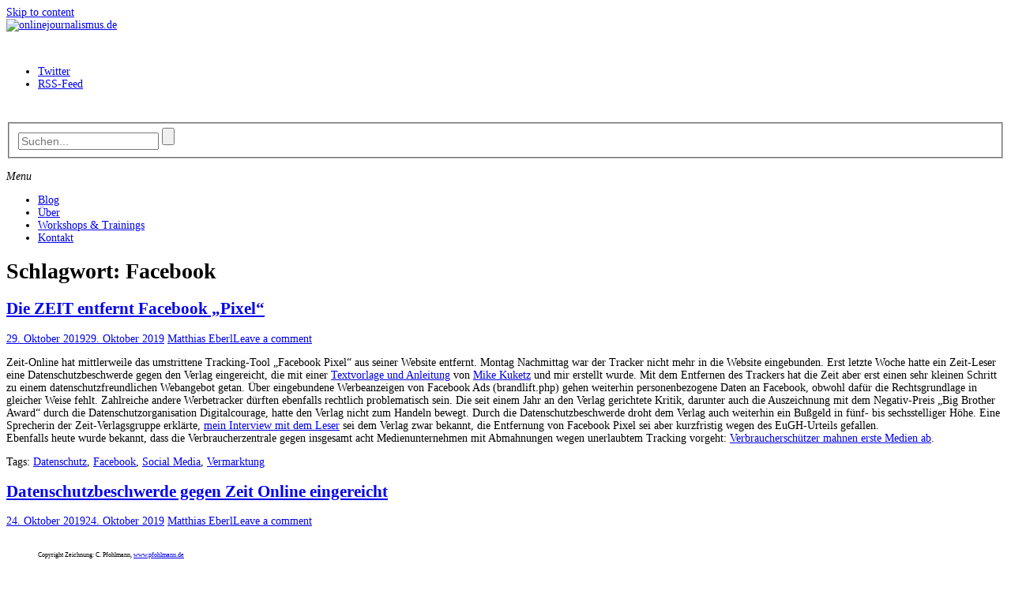

--- FILE ---
content_type: text/html; charset=UTF-8
request_url: https://onlinejournalismus.de/tag/facebook/
body_size: 23757
content:
<!DOCTYPE html>
<html lang="de">
<head>
<meta charset="UTF-8">
<meta name="viewport" content="width=device-width, initial-scale=1">
<link rel="profile" href="http://gmpg.org/xfn/11">
<link rel="pingback" href="https://onlinejournalismus.de/xmlrpc.php">

<title>Facebook &#8211; onlinejournalismus.de</title>
<meta name='robots' content='max-image-preview:large' />
	<style>img:is([sizes="auto" i], [sizes^="auto," i]) { contain-intrinsic-size: 3000px 1500px }</style>
	
		<!-- Meta Tag Manager -->
		<meta name="robots" content="index, noarchive" />
		<!-- / Meta Tag Manager -->
<link rel="alternate" type="application/rss+xml" title="onlinejournalismus.de &raquo; Feed" href="https://onlinejournalismus.de/feed/" />
<link rel="alternate" type="application/rss+xml" title="onlinejournalismus.de &raquo; Kommentar-Feed" href="https://onlinejournalismus.de/comments/feed/" />
<link rel="alternate" type="application/rss+xml" title="onlinejournalismus.de &raquo; Schlagwort-Feed zu Facebook" href="https://onlinejournalismus.de/tag/facebook/feed/" />
<link rel='stylesheet' id='wp-block-library-css' href='https://onlinejournalismus.de/wp-includes/css/dist/block-library/style.min.css' type='text/css' media='all' />
<style id='classic-theme-styles-inline-css' type='text/css'>
/*! This file is auto-generated */
.wp-block-button__link{color:#fff;background-color:#32373c;border-radius:9999px;box-shadow:none;text-decoration:none;padding:calc(.667em + 2px) calc(1.333em + 2px);font-size:1.125em}.wp-block-file__button{background:#32373c;color:#fff;text-decoration:none}
</style>
<style id='global-styles-inline-css' type='text/css'>
:root{--wp--preset--aspect-ratio--square: 1;--wp--preset--aspect-ratio--4-3: 4/3;--wp--preset--aspect-ratio--3-4: 3/4;--wp--preset--aspect-ratio--3-2: 3/2;--wp--preset--aspect-ratio--2-3: 2/3;--wp--preset--aspect-ratio--16-9: 16/9;--wp--preset--aspect-ratio--9-16: 9/16;--wp--preset--color--black: #000000;--wp--preset--color--cyan-bluish-gray: #abb8c3;--wp--preset--color--white: #ffffff;--wp--preset--color--pale-pink: #f78da7;--wp--preset--color--vivid-red: #cf2e2e;--wp--preset--color--luminous-vivid-orange: #ff6900;--wp--preset--color--luminous-vivid-amber: #fcb900;--wp--preset--color--light-green-cyan: #7bdcb5;--wp--preset--color--vivid-green-cyan: #00d084;--wp--preset--color--pale-cyan-blue: #8ed1fc;--wp--preset--color--vivid-cyan-blue: #0693e3;--wp--preset--color--vivid-purple: #9b51e0;--wp--preset--gradient--vivid-cyan-blue-to-vivid-purple: linear-gradient(135deg,rgba(6,147,227,1) 0%,rgb(155,81,224) 100%);--wp--preset--gradient--light-green-cyan-to-vivid-green-cyan: linear-gradient(135deg,rgb(122,220,180) 0%,rgb(0,208,130) 100%);--wp--preset--gradient--luminous-vivid-amber-to-luminous-vivid-orange: linear-gradient(135deg,rgba(252,185,0,1) 0%,rgba(255,105,0,1) 100%);--wp--preset--gradient--luminous-vivid-orange-to-vivid-red: linear-gradient(135deg,rgba(255,105,0,1) 0%,rgb(207,46,46) 100%);--wp--preset--gradient--very-light-gray-to-cyan-bluish-gray: linear-gradient(135deg,rgb(238,238,238) 0%,rgb(169,184,195) 100%);--wp--preset--gradient--cool-to-warm-spectrum: linear-gradient(135deg,rgb(74,234,220) 0%,rgb(151,120,209) 20%,rgb(207,42,186) 40%,rgb(238,44,130) 60%,rgb(251,105,98) 80%,rgb(254,248,76) 100%);--wp--preset--gradient--blush-light-purple: linear-gradient(135deg,rgb(255,206,236) 0%,rgb(152,150,240) 100%);--wp--preset--gradient--blush-bordeaux: linear-gradient(135deg,rgb(254,205,165) 0%,rgb(254,45,45) 50%,rgb(107,0,62) 100%);--wp--preset--gradient--luminous-dusk: linear-gradient(135deg,rgb(255,203,112) 0%,rgb(199,81,192) 50%,rgb(65,88,208) 100%);--wp--preset--gradient--pale-ocean: linear-gradient(135deg,rgb(255,245,203) 0%,rgb(182,227,212) 50%,rgb(51,167,181) 100%);--wp--preset--gradient--electric-grass: linear-gradient(135deg,rgb(202,248,128) 0%,rgb(113,206,126) 100%);--wp--preset--gradient--midnight: linear-gradient(135deg,rgb(2,3,129) 0%,rgb(40,116,252) 100%);--wp--preset--font-size--small: 13px;--wp--preset--font-size--medium: 20px;--wp--preset--font-size--large: 36px;--wp--preset--font-size--x-large: 42px;--wp--preset--spacing--20: 0.44rem;--wp--preset--spacing--30: 0.67rem;--wp--preset--spacing--40: 1rem;--wp--preset--spacing--50: 1.5rem;--wp--preset--spacing--60: 2.25rem;--wp--preset--spacing--70: 3.38rem;--wp--preset--spacing--80: 5.06rem;--wp--preset--shadow--natural: 6px 6px 9px rgba(0, 0, 0, 0.2);--wp--preset--shadow--deep: 12px 12px 50px rgba(0, 0, 0, 0.4);--wp--preset--shadow--sharp: 6px 6px 0px rgba(0, 0, 0, 0.2);--wp--preset--shadow--outlined: 6px 6px 0px -3px rgba(255, 255, 255, 1), 6px 6px rgba(0, 0, 0, 1);--wp--preset--shadow--crisp: 6px 6px 0px rgba(0, 0, 0, 1);}:where(.is-layout-flex){gap: 0.5em;}:where(.is-layout-grid){gap: 0.5em;}body .is-layout-flex{display: flex;}.is-layout-flex{flex-wrap: wrap;align-items: center;}.is-layout-flex > :is(*, div){margin: 0;}body .is-layout-grid{display: grid;}.is-layout-grid > :is(*, div){margin: 0;}:where(.wp-block-columns.is-layout-flex){gap: 2em;}:where(.wp-block-columns.is-layout-grid){gap: 2em;}:where(.wp-block-post-template.is-layout-flex){gap: 1.25em;}:where(.wp-block-post-template.is-layout-grid){gap: 1.25em;}.has-black-color{color: var(--wp--preset--color--black) !important;}.has-cyan-bluish-gray-color{color: var(--wp--preset--color--cyan-bluish-gray) !important;}.has-white-color{color: var(--wp--preset--color--white) !important;}.has-pale-pink-color{color: var(--wp--preset--color--pale-pink) !important;}.has-vivid-red-color{color: var(--wp--preset--color--vivid-red) !important;}.has-luminous-vivid-orange-color{color: var(--wp--preset--color--luminous-vivid-orange) !important;}.has-luminous-vivid-amber-color{color: var(--wp--preset--color--luminous-vivid-amber) !important;}.has-light-green-cyan-color{color: var(--wp--preset--color--light-green-cyan) !important;}.has-vivid-green-cyan-color{color: var(--wp--preset--color--vivid-green-cyan) !important;}.has-pale-cyan-blue-color{color: var(--wp--preset--color--pale-cyan-blue) !important;}.has-vivid-cyan-blue-color{color: var(--wp--preset--color--vivid-cyan-blue) !important;}.has-vivid-purple-color{color: var(--wp--preset--color--vivid-purple) !important;}.has-black-background-color{background-color: var(--wp--preset--color--black) !important;}.has-cyan-bluish-gray-background-color{background-color: var(--wp--preset--color--cyan-bluish-gray) !important;}.has-white-background-color{background-color: var(--wp--preset--color--white) !important;}.has-pale-pink-background-color{background-color: var(--wp--preset--color--pale-pink) !important;}.has-vivid-red-background-color{background-color: var(--wp--preset--color--vivid-red) !important;}.has-luminous-vivid-orange-background-color{background-color: var(--wp--preset--color--luminous-vivid-orange) !important;}.has-luminous-vivid-amber-background-color{background-color: var(--wp--preset--color--luminous-vivid-amber) !important;}.has-light-green-cyan-background-color{background-color: var(--wp--preset--color--light-green-cyan) !important;}.has-vivid-green-cyan-background-color{background-color: var(--wp--preset--color--vivid-green-cyan) !important;}.has-pale-cyan-blue-background-color{background-color: var(--wp--preset--color--pale-cyan-blue) !important;}.has-vivid-cyan-blue-background-color{background-color: var(--wp--preset--color--vivid-cyan-blue) !important;}.has-vivid-purple-background-color{background-color: var(--wp--preset--color--vivid-purple) !important;}.has-black-border-color{border-color: var(--wp--preset--color--black) !important;}.has-cyan-bluish-gray-border-color{border-color: var(--wp--preset--color--cyan-bluish-gray) !important;}.has-white-border-color{border-color: var(--wp--preset--color--white) !important;}.has-pale-pink-border-color{border-color: var(--wp--preset--color--pale-pink) !important;}.has-vivid-red-border-color{border-color: var(--wp--preset--color--vivid-red) !important;}.has-luminous-vivid-orange-border-color{border-color: var(--wp--preset--color--luminous-vivid-orange) !important;}.has-luminous-vivid-amber-border-color{border-color: var(--wp--preset--color--luminous-vivid-amber) !important;}.has-light-green-cyan-border-color{border-color: var(--wp--preset--color--light-green-cyan) !important;}.has-vivid-green-cyan-border-color{border-color: var(--wp--preset--color--vivid-green-cyan) !important;}.has-pale-cyan-blue-border-color{border-color: var(--wp--preset--color--pale-cyan-blue) !important;}.has-vivid-cyan-blue-border-color{border-color: var(--wp--preset--color--vivid-cyan-blue) !important;}.has-vivid-purple-border-color{border-color: var(--wp--preset--color--vivid-purple) !important;}.has-vivid-cyan-blue-to-vivid-purple-gradient-background{background: var(--wp--preset--gradient--vivid-cyan-blue-to-vivid-purple) !important;}.has-light-green-cyan-to-vivid-green-cyan-gradient-background{background: var(--wp--preset--gradient--light-green-cyan-to-vivid-green-cyan) !important;}.has-luminous-vivid-amber-to-luminous-vivid-orange-gradient-background{background: var(--wp--preset--gradient--luminous-vivid-amber-to-luminous-vivid-orange) !important;}.has-luminous-vivid-orange-to-vivid-red-gradient-background{background: var(--wp--preset--gradient--luminous-vivid-orange-to-vivid-red) !important;}.has-very-light-gray-to-cyan-bluish-gray-gradient-background{background: var(--wp--preset--gradient--very-light-gray-to-cyan-bluish-gray) !important;}.has-cool-to-warm-spectrum-gradient-background{background: var(--wp--preset--gradient--cool-to-warm-spectrum) !important;}.has-blush-light-purple-gradient-background{background: var(--wp--preset--gradient--blush-light-purple) !important;}.has-blush-bordeaux-gradient-background{background: var(--wp--preset--gradient--blush-bordeaux) !important;}.has-luminous-dusk-gradient-background{background: var(--wp--preset--gradient--luminous-dusk) !important;}.has-pale-ocean-gradient-background{background: var(--wp--preset--gradient--pale-ocean) !important;}.has-electric-grass-gradient-background{background: var(--wp--preset--gradient--electric-grass) !important;}.has-midnight-gradient-background{background: var(--wp--preset--gradient--midnight) !important;}.has-small-font-size{font-size: var(--wp--preset--font-size--small) !important;}.has-medium-font-size{font-size: var(--wp--preset--font-size--medium) !important;}.has-large-font-size{font-size: var(--wp--preset--font-size--large) !important;}.has-x-large-font-size{font-size: var(--wp--preset--font-size--x-large) !important;}
:where(.wp-block-post-template.is-layout-flex){gap: 1.25em;}:where(.wp-block-post-template.is-layout-grid){gap: 1.25em;}
:where(.wp-block-columns.is-layout-flex){gap: 2em;}:where(.wp-block-columns.is-layout-grid){gap: 2em;}
:root :where(.wp-block-pullquote){font-size: 1.5em;line-height: 1.6;}
</style>
<link rel='stylesheet' id='video-embed-privacy-css' href='https://onlinejournalismus.de/wp-content/plugins/video-embed-privacy/video-embed-privacy.css' type='text/css' media='all' />
<link rel='stylesheet' id='corallightpro-style-css' href='https://onlinejournalismus.de/wp-content/themes/coral-light-pro/style.css' type='text/css' media='all' />
<style id='corallightpro-style-inline-css' type='text/css'>
.topbutton {background-image: url(https://onlinejournalismus.de/wp-content/themes/coral-light-pro/images/topbutton.png);}
	
		body, button, input, select, textarea {	font-size: 14px;}
		h1.site-title, h3.site-title {
			margin-top: 25px; 
			font-size: 38px; 
		}
		h1.site-title a,
		h1.site-title a:visited,
		h1.site-title a:hover,
		h1.site-title a:active,
		h1.site-title a:focus,
		h3.site-title a,
		h3.site-title a:visited,
		h3.site-title a:hover,
		h3.site-title a:active,
		h3.site-title a:focus {
			color: #000000 !important;
		}
		
		h2.site-description, h4.site-description {
			margin-top: -4px;
			font-size: 15px;
			color: #000000 !important;
		}
		
		@media screen and (min-width: 768px) {
			.main-navigation {margin-top: 15px;}
			#search1 {margin-top: 40px;}
			#social1 {margin-top: 43px;}
		}
		.social-navigation .fa {color: #222222;}
		.custom-logo {max-height: 40px;}
	
</style>
<link rel='stylesheet' id='child-style-css' href='https://onlinejournalismus.de/wp-content/themes/coral-light-pro-child/style.css' type='text/css' media='all' />
<link rel='stylesheet' id='taxopress-frontend-css-css' href='https://onlinejournalismus.de/wp-content/plugins/simple-tags/assets/frontend/css/frontend.css' type='text/css' media='all' />
<script type="text/javascript" src="https://onlinejournalismus.de/wp-includes/js/jquery/jquery.min.js" id="jquery-core-js"></script>
<script type="text/javascript" src="https://onlinejournalismus.de/wp-includes/js/jquery/jquery-migrate.min.js" id="jquery-migrate-js"></script>
<script type="text/javascript" src="https://onlinejournalismus.de/wp-content/themes/coral-light-pro/js/jquery.nivo.slider.pack.js" id="corallightpro-slider3-js"></script>
<script type="text/javascript" src="https://onlinejournalismus.de/wp-content/plugins/simple-tags/assets/frontend/js/frontend.js" id="taxopress-frontend-js-js"></script>
<link rel="https://api.w.org/" href="https://onlinejournalismus.de/wp-json/" /><link rel="alternate" title="JSON" type="application/json" href="https://onlinejournalismus.de/wp-json/wp/v2/tags/84" /><style type="text/css">
.sfs-subscriber-count, .sfs-count, .sfs-count span, .sfs-stats { -webkit-box-sizing: initial; -moz-box-sizing: initial; box-sizing: initial; }
.sfs-subscriber-count { width: 88px; overflow: hidden; height: 26px; color: #424242; font: 9px Verdana, Geneva, sans-serif; letter-spacing: 1px; }
.sfs-count { width: 86px; height: 17px; line-height: 17px; margin: 0 auto; background: #ccc; border: 1px solid #909090; border-top-color: #fff; border-left-color: #fff; }
.sfs-count span { display: inline-block; height: 11px; line-height: 12px; margin: 2px 1px 2px 2px; padding: 0 2px 0 3px; background: #e4e4e4; border: 1px solid #a2a2a2; border-bottom-color: #fff; border-right-color: #fff; }
.sfs-stats { font-size: 6px; line-height: 6px; margin: 1px 0 0 1px; word-spacing: 2px; text-align: center; text-transform: uppercase; }
</style>
<style type="text/css">.recentcomments a{display:inline !important;padding:0 !important;margin:0 !important;}</style></head>

<body class="archive tag tag-facebook tag-84 wp-custom-logo wp-embed-responsive wp-theme-coral-light-pro wp-child-theme-coral-light-pro-child group-blog">
<div id="page" class="hfeed site">
	<a class="skip-link screen-reader-text" href="#content">Skip to content</a>

	<header id="masthead" class="site-header grid-container" role="banner">
		<div class="site-branding egrid  grid-40 tablet-grid-40 mobile-grid-100">
							<a href="https://onlinejournalismus.de/" class="custom-logo-link" rel="home"><img width="366" height="40" src="https://onlinejournalismus.de/wp-content/uploads/2018/01/onlinejournalismus_de.gif" class="custom-logo" alt="onlinejournalismus.de" decoding="async" /></a>					</div><!-- .site-branding -->
		<div id="headerright" class="grid-parent egrid  grid-60 tablet-grid-60 mobile-grid-100">
		
									
			<div id="social1" class="egrid  grid-60 tablet-grid-60 mobile-grid-100">
									<nav class="social-navigation" role="navigation" aria-label="Footer Social Links Menu">
						<div class="menu-social-media-links-container"><ul id="menu-social-media-links" class="social-links-menu"><li id="menu-item-12" class="menu-item menu-item-type-custom menu-item-object-custom menu-item-12"><a href="https://twitter.com/ojour_de"><span class="screen-reader-text">Twitter</span><i class="fa fa-twitter"></i></a></li>
<li id="menu-item-14" class="menu-item menu-item-type-custom menu-item-object-custom menu-item-14"><a href="https://www.onlinejournalismus.de/feed/"><span class="screen-reader-text">RSS-Feed</span><i class="fa fa-rss"></i></a></li>
</ul></div>					</nav><!-- .social-navigation -->
							</div>
			
			<div id="search1" class="search  grid-40 tablet-grid-40 mobile-grid-100">
				<div class="search-container">
<form role="search" method="get" class="search-form" action="https://onlinejournalismus.de/">
	<fieldset>
		<input type="search" class="search-field" placeholder="Suchen..." value="" name="s" title="Suchen nach:" />
		<input type="submit" class="search-submit" value="" />
	</fieldset>
</form>
</div>
			</div>
		</div>

		<nav id="site-navigation" class="main-navigation egrid grid-100 tablet-grid-100 mobile-grid-100" role="navigation">
			<i id="menu-button" class="fa fa-bars collapsed"><span>  Menu</span></i>
			<div class="menu-hauptnavigation-container"><ul id="main-menu" class="sm sm-clean collapsed"><li id="menu-item-10" class="menu-item menu-item-type-custom menu-item-object-custom menu-item-10"><a href="https://www.onlinejournalismus.de/">Blog</a></li>
<li id="menu-item-11" class="menu-item menu-item-type-post_type menu-item-object-page menu-item-11"><a href="https://onlinejournalismus.de/ueber/">Über</a></li>
<li id="menu-item-28" class="menu-item menu-item-type-post_type menu-item-object-page menu-item-28"><a href="https://onlinejournalismus.de/workshops-trainings/">Workshops &#038; Trainings</a></li>
<li id="menu-item-50" class="menu-item menu-item-type-post_type menu-item-object-page menu-item-50"><a href="https://onlinejournalismus.de/kontakt/">Kontakt</a></li>
</ul></div>		</nav><!-- #site-navigation -->
	</header><!-- #masthead -->

		
<!-- breadcrumbs from Yoast or NavXT plugins -->
		
	<div id="content" class="site-content grid-container">

	<div id="primary" class="content-area egrid  grid-70 tablet-grid-70 mobile-grid-100">
		<main id="main" class="site-main" role="main">

		
			<header class="page-header">
				<h1 class="page-title">Schlagwort: <span>Facebook</span></h1>			</header><!-- .page-header -->

						
				
<article id="post-839" class="post-839 post type-post status-publish format-standard has-post-thumbnail hentry category-allgemein tag-datenschutz tag-facebook tag-social-media tag-vermarktung">
	<header class="entry-header">
		<h1 class="entry-title"><a href="https://onlinejournalismus.de/2019/10/29/die-zeit-entfernt-facebook-pixel/" rel="bookmark">Die ZEIT entfernt Facebook &#8222;Pixel&#8220;</a></h1>
				<div class="entry-meta">
			<span class="posted-on"><a href="https://onlinejournalismus.de/2019/10/29/die-zeit-entfernt-facebook-pixel/" rel="bookmark"><time class="entry-date published" datetime="2019-10-29T17:14:45+01:00">29. Oktober 2019</time><time class="updated" datetime="2019-10-29T19:57:35+01:00">29. Oktober 2019</time></a></span><span class="byline"> <span class="author vcard"><a class="url fn n" href="http://www.rufposten.de/">Matthias Eberl</a></span></span><span class="comments-link"><a href="https://onlinejournalismus.de/2019/10/29/die-zeit-entfernt-facebook-pixel/#respond">Leave a comment</a></span>		</div><!-- .entry-meta -->
			</header><!-- .entry-header -->

	<div class="entry-content">
		
<p>Zeit-Online hat mittlerweile das umstrittene Tracking-Tool &#8222;Facebook Pixel&#8220;  aus seiner Website entfernt. Montag Nachmittag war der Tracker nicht  mehr in die Website eingebunden. Erst letzte Woche hatte ein Zeit-Leser  eine Datenschutzbeschwerde gegen den Verlag eingereicht, die mit einer <a href="https://rufposten.de/blog/2019/10/24/wir-veroeffentlichen-eine-musterbeschwerde-gegen-facebook-tracker-und-ein-leser-reicht-datenschutzbeschwerde-gegen-zeit-online-ein/">Textvorlage und Anleitung</a> von <a href="https://www.kuketz-blog.de/datenschutz-ausuebung-des-beschwerderechts-gem-art-77-dsgvo-am-beispiel-zeit-online/">Mike Kuketz</a>  und mir erstellt wurde. Mit dem Entfernen des Trackers hat die Zeit  aber erst einen sehr kleinen Schritt zu einem datenschutzfreundlichen  Webangebot getan. Über eingebundene Werbeanzeigen von Facebook Ads  (brandlift.php) gehen weiterhin personenbezogene Daten an Facebook, obwohl dafür die Rechtsgrundlage in gleicher Weise fehlt. Zahlreiche  andere Werbetracker dürften ebenfalls rechtlich problematisch sein. Die  seit einem Jahr an den Verlag gerichtete Kritik, darunter auch die  Auszeichnung mit dem Negativ-Preis &#8222;Big Brother Award&#8220; durch die  Datenschutzorganisation Digitalcourage, hatte den Verlag nicht zum  Handeln bewegt. Durch die Datenschutzbeschwerde droht dem Verlag auch  weiterhin ein Bußgeld in fünf- bis sechsstelliger Höhe. Eine Sprecherin  der Zeit-Verlagsgruppe erklärte, <a href="https://rufposten.de/blog/2019/10/24/ich-finde-es-frech-dass-zeit-online-meine-daten-an-facebook-gibt-obwohl-ich-zahle/">mein Interview mit dem Leser</a> sei dem Verlag zwar bekannt, die Entfernung von Facebook Pixel sei aber kurzfristig wegen des EuGH-Urteils gefallen. <br>Ebenfalls  heute wurde bekannt, dass die Verbraucherzentrale gegen insgesamt acht  Medienunternehmen mit Abmahnungen wegen unerlaubtem Tracking vorgeht: <a href="https://www.golem.de/news/nutzertracking-verbraucherschuetzer-mahnen-erste-medien-ab-1910-144650.html">Verbraucherschützer mahnen erste Medien ab</a>.<br></p>

			</div><!-- .entry-content -->

	<footer class="entry-footer">
		<span class="tags-links">Tags: <a href="https://onlinejournalismus.de/tag/datenschutz/" rel="tag">Datenschutz</a>, <a href="https://onlinejournalismus.de/tag/facebook/" rel="tag">Facebook</a>, <a href="https://onlinejournalismus.de/tag/social-media/" rel="tag">Social Media</a>, <a href="https://onlinejournalismus.de/tag/vermarktung/" rel="tag">Vermarktung</a></span>	</footer><!-- .entry-footer -->
</article><!-- #post-## -->

			
				
<article id="post-826" class="post-826 post type-post status-publish format-standard has-post-thumbnail hentry category-allgemein tag-datenschutz tag-facebook tag-social-media tag-vermarktung">
	<header class="entry-header">
		<h1 class="entry-title"><a href="https://onlinejournalismus.de/2019/10/24/datenschutzbeschwerde-gegen-zeit-online-eingereicht/" rel="bookmark">Datenschutzbeschwerde gegen Zeit Online eingereicht</a></h1>
				<div class="entry-meta">
			<span class="posted-on"><a href="https://onlinejournalismus.de/2019/10/24/datenschutzbeschwerde-gegen-zeit-online-eingereicht/" rel="bookmark"><time class="entry-date published" datetime="2019-10-24T08:00:51+02:00">24. Oktober 2019</time><time class="updated" datetime="2019-10-24T09:20:57+02:00">24. Oktober 2019</time></a></span><span class="byline"> <span class="author vcard"><a class="url fn n" href="http://www.rufposten.de/">Matthias Eberl</a></span></span><span class="comments-link"><a href="https://onlinejournalismus.de/2019/10/24/datenschutzbeschwerde-gegen-zeit-online-eingereicht/#respond">Leave a comment</a></span>		</div><!-- .entry-meta -->
			</header><!-- .entry-header -->

	<div class="entry-content">
		
<figure class="wp-block-image"><img fetchpriority="high" decoding="async" width="1024" height="512" src="https://www.onlinejournalismus.de/wp-content/uploads/2019/10/FBTrackerZeitung_twitter-1024x512.jpeg" alt="" class="wp-image-828" srcset="https://onlinejournalismus.de/wp-content/uploads/2019/10/FBTrackerZeitung_twitter.jpeg 1024w, https://onlinejournalismus.de/wp-content/uploads/2019/10/FBTrackerZeitung_twitter-300x150.jpeg 300w, https://onlinejournalismus.de/wp-content/uploads/2019/10/FBTrackerZeitung_twitter-768x384.jpeg 768w, https://onlinejournalismus.de/wp-content/uploads/2019/10/FBTrackerZeitung_twitter-210x105.jpeg 210w" sizes="(max-width: 980px) 100vw, 980px" /><figcaption style="font-size:60%">Copyright Zeichnung: C. Pfohlmann,  <a href="http://www.pfohlmann.de">www.pfohlmann.de</a></figcaption></figure>



<p>Nachdem das Onlineangebot der <em>Zeit</em> im Juni bereits wegen dem Einsatz von Facebook-Trackern den <a href="https://bigbrotherawards.de/2019/verbraucherschutz-zeit-online">Negativpreis Big-Brother-Award erhalten hat,</a> wurde gestern von einem Leser und Abonnenten eine Datenschutzbeschwerde bei der zuständigen Behörde in Hamburg eingereicht. Die Beschwerde kritisiert ebenfalls das massenhafte Offenlegen von eigentlich anonymen Artikelzugriffen gegenüber Facebook. Wenn Nutzer sich bei Facebook nicht ausloggen, bevor sie Artikel bei <em>Zeit</em> <em>Online</em> lesen, können alle Artikelaufrufe von Facebook personenbezogen ausgewertet und für personalisierte Werbung verwendet werden. Nach Angabe des Lesers geschehe dies auch bei zahlenden Abonnenten. Die Behörden hatten in einer <a href="https://www.datenschutzkonferenz-online.de/media/oh/20190405_oh_tmg.pdf">Orientierungshilfe</a> bereits im März darauf hingewiesen, dass eine solche Datenweitergabe weder erwartbar noch berechtigt ist. </p>



<p>In verschiedenen Blogbeiträgen hier bei Onlinejournalismus.de, aber auch in meinem Weblog <a href="https://rufposten.de/">rufposten.de</a> und bei <a href="https://netzpolitik.org/">netzpolitik.org</a> thematisiere ich die Trackingpraxis der deutschen Medienhäuser bereits länger kritisch. Bei einer Untersuchung von über 100 Medienseiten im Juni konnte ich feststellen, dass etwa drei Viertel der Seiten Trackingtools von Facebook nutzen, obwohl Bußgelder drohen. Da sich viele Verlage wegen fehlender Urteile abwartend verhalten, habe ich als Hilfe für betroffene Leserinnen und Leser zusammen mit dem IT-Experten Mike Kuketz eine <a href="http:// https://rufposten.de/blog/2019/10/24/wir-veroeffentlichen-eine-musterbeschwerde-gegen-facebook-tracker-und-ein-leser-reicht-datenschutzbeschwerde-gegen-zeit-online-ein/">Musterbeschwerde und Anleitung</a> erstellt. Dort sind im Detail die Gründe aufgeführt, warum die Datenweitergabe durch den Facebook-Tracker gegen die DSGVO verstößt. Die nun in Hamburg eingereichte Beschwerde basiert auf dieser Vorlage. Mike Kuketz hatte zuvor in einem <a href="https://www.kuketz-blog.de/steckbrief-zeit-leser-mit-facebook-account/">Blogbeitrag</a> einen passenden Leser gesucht, der die Vorlage gegen die <em>Zeit</em> erstmals verwenden wollte. </p>



<p>Ein Interview mit dem Leser habe ich heute ebenfalls in meinem Blog veröffentlicht: „<a href="http:// https://rufposten.de/blog/2019/10/24/ich-finde-es-frech-dass-zeit-online-meine-daten-an-facebook-gibt-obwohl-ich-zahle/">Ich finde es frech, dass Zeit-Online meine Daten an Facebook gibt, obwohl ich zahle</a>“. </p>



<p>Eine Pressesprecherin von <em>Zeit</em> <em>Online</em> hatte sich bereits vor über einem Jahr gegenüber onlinejournalismus.de <a href="https://www.onlinejournalismus.de/2018/08/24/diskretion-war-einmal/">dahingehend geäußert</a>, dass der Verlag eine andere Rechtsauffassung als die deutschen Behörden vertrete und dass die Offenlegung von personenbezogenem Leseverhalten gegenüber Facebook unter ein berechtigtes Interesse falle. </p>

			</div><!-- .entry-content -->

	<footer class="entry-footer">
		<span class="tags-links">Tags: <a href="https://onlinejournalismus.de/tag/datenschutz/" rel="tag">Datenschutz</a>, <a href="https://onlinejournalismus.de/tag/facebook/" rel="tag">Facebook</a>, <a href="https://onlinejournalismus.de/tag/social-media/" rel="tag">Social Media</a>, <a href="https://onlinejournalismus.de/tag/vermarktung/" rel="tag">Vermarktung</a></span>	</footer><!-- .entry-footer -->
</article><!-- #post-## -->

			
				
<article id="post-775" class="post-775 post type-post status-publish format-standard has-post-thumbnail hentry category-allgemein tag-datenschutz tag-facebook tag-vermarktung">
	<header class="entry-header">
		<h1 class="entry-title"><a href="https://onlinejournalismus.de/2019/06/03/konzern-liest-mit-facebook-trackt-nutzer-auf-drei-viertel-aller-deutschen-nachrichtenseiten/" rel="bookmark">Konzern liest mit: Facebook trackt Nutzer auf drei Viertel aller deutschen Nachrichtenseiten</a></h1>
				<div class="entry-meta">
			<span class="posted-on"><a href="https://onlinejournalismus.de/2019/06/03/konzern-liest-mit-facebook-trackt-nutzer-auf-drei-viertel-aller-deutschen-nachrichtenseiten/" rel="bookmark"><time class="entry-date published" datetime="2019-06-03T11:04:24+02:00">3. Juni 2019</time><time class="updated" datetime="2019-06-09T23:00:54+02:00">9. Juni 2019</time></a></span><span class="byline"> <span class="author vcard"><a class="url fn n" href="http://www.rufposten.de/">Matthias Eberl</a></span></span><span class="comments-link"><a href="https://onlinejournalismus.de/2019/06/03/konzern-liest-mit-facebook-trackt-nutzer-auf-drei-viertel-aller-deutschen-nachrichtenseiten/#comments">38 Comments</a></span>		</div><!-- .entry-meta -->
			</header><!-- .entry-header -->

	<div class="entry-content">
		
<p><strong>Für diesen Beitrag habe ich 130 deutsche Nachrichtenseiten und Verlagsangebote analysiert. Das Fazit: Facebook liest fast überall mit. Durch Tracking-Tools kann der Konzern in vielen Fällen erkennen, welche Artikel ein Facebook-Nutzer anklickt. Die Gesetze untersagen diese Form von Tracking, aber die Verlage stört das nicht. </strong></p>



<figure class="wp-block-image"><img decoding="async" width="860" height="484" class="wp-image-780" src="https://www.onlinejournalismus.de/wp-content/uploads/2019/06/facebook-tracking-nachrichtenseiten-860x484-1.jpg" alt="" srcset="https://onlinejournalismus.de/wp-content/uploads/2019/06/facebook-tracking-nachrichtenseiten-860x484-1.jpg 860w, https://onlinejournalismus.de/wp-content/uploads/2019/06/facebook-tracking-nachrichtenseiten-860x484-1-300x169.jpg 300w, https://onlinejournalismus.de/wp-content/uploads/2019/06/facebook-tracking-nachrichtenseiten-860x484-1-768x432.jpg 768w, https://onlinejournalismus.de/wp-content/uploads/2019/06/facebook-tracking-nachrichtenseiten-860x484-1-210x118.jpg 210w" sizes="(max-width: 860px) 100vw, 860px" />
<figcaption>Bild: <a class="" href="http://creativecommons.org/licenses/by/4.0/deed.de" target="_blank" rel="noreferrer noopener">CC-BY 4.0</a><a href="http://oohaa.de/"> Oliver Hinzmann</a></figcaption>
</figure>



<p>Facebook sammelt persönliche Daten. Sie sind der wichtigste Vermögenswert der 500-Milliarden-Dollar-Firma und die Basis seines Geschäftsmodells. Seit einiger Zeit ist bekannt, dass Facebook nicht nur Daten von Nutzern seiner sozialen Netzwerke sammelt, sondern auch über praktisch alle anderen Internetnutzer. Eine wichtige Sammelstelle dabei sind Nachrichtenseiten und Portale von Presseverlagen.</p>



<p>Wie meine Recherche ergab, fließen von den Seiten vieler deutscher Nachrichtenmedien Nutzerdaten an Facebook ab. Der Datenkonzern kann mit seinen Software-Bausteinen Millionen Menschen in Deutschland beim Nachrichtenlesen über die Schulter schauen.</p>



<h3 class="wp-block-heading">Was ist das Problem</h3>



<p>2011 gab es mal eine größere Debatte um den Facebook-Button. Die breite Öffentlichkeit erfuhr damals erstmals, dass die standardmäßige Einbindung des Buttons dazu führt, dass Facebook auch externe Seitenabrufe personenbezogen speichern und auswerten kann.</p>



<p>Die Debatte und die folgenden Verfahren <a href="http://curia.europa.eu/juris/document/document.jsf?text=Facebook%2BButton&amp;docid=209357&amp;pageIndex=0&amp;doclang=DE&amp;mode=req&amp;dir=&amp;occ=first&amp;part=1&amp;cid=5831270#ctx1">bis zum EuGH</a> haben dazu geführt, dass der Button auf den meisten Nachrichtenseiten nicht mehr direkt eingebunden wird, sondern erst beim Anklicken eine Verbindung herstellt.</p>



<p>Heute ist Facebook in den meisten Nachrichtenseiten auf andere Art verankert. Mit verlockenden Produkten in seinem Business-Portfolio hat der Konzern es geschafft, auf rund 75 Prozent der deutschen Medienseiten präsent zu sein. Die Facebook-Tools können meist artikelgenau und personenbezogen den deutschen Medienkonsum auswerten.</p>



<p>Am bekanntesten ist &#8222;Facebook Pixel&#8220;, ein Bestandteil des umfangreichen Custom-Audiences-Tools. Die Verlage schätzen die Möglichkeit, damit ihre Leserschaft meist über Gerätegrenzen hinweg analysieren zu können. Sie können darüber auch neue Kunden erreichen. Die Werbevermarkter freuen sich über die Option, präzise Zielgruppen über Interessen zu definieren. Daneben gibt es speziellere Dienste wie &#8222;Brand Lift&#8220; (Wirksamkeitsmessung) oder &#8222;Audience Network&#8220; (klassische Werbeanzeigen). Ergänzend gibt es schließlich auch weiterhin viele kleine Tools, die z.B. den Like-Count eines Artikels abfragen oder Videos von Facebook einbinden. Insgesamt zwölf verschiedene Einbettungen habe ich bei meiner Recherche gefunden.</p>



<p>Das größte Problem dabei sind die Cookies, die von den Einbettungen mitgesendet werden. Damit kann Facebook Seitenaufrufe in vielen Fällen einem Facebook-User und damit einer echten Person und ihrer E-Mail zuordnen &#8211; noch Monate, nachdem diese Person bei Facebook eingeloggt war. Das funktioniert so lange, bis die Person ihre Cookies löscht. Und wer kein Facebook-Nutzer ist, bekommt trotzdem eine Nummer zugewiesen, unter der er oder sie getrackt wird.</p>



<p>Der Einsatz auf Seiten einzelner Nachrichtenartikel ist besonders problematisch: Damit bekommt Facebook Einblick in die Interessen der Leser. Es entstehen riesige Listen abgerufener URLs, die alle auf verschiedenen Nachrichtenseiten gelesenen Artikel einer Person enthalten können. Und daraus lassen sich auch besonders sensible Informationen wie Weltanschauungen oder Gesundheitsdaten ableiten. Das Missbrauchspotential diese Daten ist enorm, wie der <a href="https://netzpolitik.org/2018/cambridge-analytica-was-wir-ueber-das-groesste-datenleck-in-der-geschichte-von-facebook-wissen/">Datenskandal um Cambridge Analytica</a> gezeigt hat.</p>



<p>Die meisten Besucher wissen nichts von dieser Datenweitergabe. Meist vertrauen sie wohl ihrer Lieblingszeitung, die sie seit Jahren lesen.</p>



<h3 class="wp-block-heading">Der Tracker wird rechtswidrig eingesetzt</h3>



<p>Die juristische Lage ist eigentlich klar geregelt. Obwohl die Daten bei dem Konzern landen, sind die Betreiber der Nachrichtenseiten dafür verantwortlich, dass die Weitergabe nach DSGVO zulässig ist. Als Rechtsgrund erlaubt ist unter anderem das sogenannte &#8222;berechtigte Interesse&#8220;: Damit können Daten auch zu Werbezwecken weitergegeben werden. Doch da sprechen viele Gründe gegen Facebook. Spätestens seit Anfang April 2019 sollte das jedem Unternehmen klar sein: Die deutschen Datenschutzbehörden haben im Anhang zu einer <a href="https://www.datenschutzkonferenz-online.de/media/oh/20190405_oh_tmg.pdf">gemeinsamen Orientierungshilfe</a> (PDF) ein Beispiel aufgeführt und kommen zu dem klaren Schluss: Die Social-Media-Tracker sind normalerweise &#8211; wenn überhaupt &#8211; nur nach freiwilliger Einwilligung des Nutzers legal. Hinzu kommt, dass es entgegen der Rechtslage für die Nutzer unmöglich ist, diese gesammelten Daten einzusehen oder zu löschen. Auch das müssten die Verlage in ihre Abwägung einbeziehen.</p>



<p>Und selbst die dünne und <a href="https://www.ldi.nrw.de/mainmenu_Datenschutz/submenu_Technik/Inhalt/TechnikundOrganisation/Inhalt/Zur-Anwendbarkeit-des-TMG-fuer-nicht-oeffentliche-Stellen-ab-dem-25_-Mai-2018/Positionsbestimmung-TMG.pdf">von den Behörden früh verneinte Hoffnung</a>, dass Tracking-Cookies noch nach dem älteren deutschen Telemediengesetz ohne Einwilligung eingesetzt werden dürfen, ist in diesem Fall nutzlos: denn auch im <a href="https://www.gesetze-im-internet.de/tmg/__15.html">TMG §15 (3)</a> gibt es schon das eindeutige Verbot, die pseudonymen Daten mit den Daten der echten Person zusammenzuführen. Die Facebooktracker sind daher schon seit 2007 nur mit ausdrücklicher Einwilligung zulässig.</p>



<p>Trotz dieser erdrückenden Klarheit nehmen die Verlage offenbar bewusst das Risiko eines Bußgeldes in Kauf &#8211; vermutlich auch, weil in dieser Sache noch keine Urteile oder Strafen gefallen sind. In der Branche nennt man das euphemistisch den &#8222;risikobasierten Ansatz&#8220;. Dabei ist es nichts anderes als ein kalkulierter Verstoß gegen die Grundrechte der Seitenbesucher zur eigenen Bereicherung.</p>



<p>Facebook versucht, sich möglichen Verfahren zu entziehen. Geschäftskunden von Facebook stimmen mit der Verwendung der Tracker in die <a href="https://de-de.facebook.com/legal/technology_terms">AGBs von Facebook</a> ein und versichern, dass sie vor der Einbindung der Tracker eine Einwilligung der Nutzer eingeholt haben.</p>



<p>Doch auf keiner der über 130 untersuchten Nachrichtenseiten konnte ich eine solche Einwilligungslösung finden. Falls keine vertraglichen Sonderbedingungen verhandelt wurden, tragen die Verlage das juristische Risiko der Verstöße also auf dem Papier alleine.</p>



<h2 class="wp-block-heading">Tageszeitungen</h2>



<p>83 Prozent der hier untersuchten Zeitungen, darunter Qualitätsblätter, liefern ihre Leser an Facebook aus. Vor dem Hintergrund einer fast täglichen kritischen Berichterstattung über den Konzern erscheint das absurd &#8211; aber am Ende entscheidet eben der Verlag über die Vermarktung und nicht die Redaktion.</p>



<p>Bei vielen Zeitungen fällt tatsächlich auf, dass sie bei rein redaktionellen Einbindungen bemüht sind, keine Nutzerdaten an Facebook zu senden. Das betrifft beispielsweise die erwähnten Like-Buttons, die mit wenigen Ausnahmen datenschutzkonform eingebunden sind. Bei manchen Verlagen, etwa der Badischen Zeitung, achtet man auch darauf, Like-Counts über Facebooks-Graph-API <a href="https://developer.mozilla.org/en-US/docs/Web/API/XMLHttpRequest/withCredentials">so abzurufen</a>, dass keine Cookies vom Leser an Facebook gesendet werden &#8211; dann fällt immerhin der klare Personenbezug weg.</p>



<p>Oft sind Bemühungen der Redaktion aber vergeblich, weil andere Facebook-Dienste von externen Firmen eingebunden werden. Gerade Zeitungen beauftragen meist Vermarktungsfirmen für den Verkauf von Werbeflächen auf ihrer Seite. Die betreuen dann im Auftrag der Verlage in die Website eingebettete Skripte &#8211; dort sind Facebook-Tracker eingebunden. Hinter den Kulissen beklagt man, dass die großen Werbevermarkter, etwa der <a href="https://de.wikipedia.org/wiki/Str%C3%B6er_Media">Ströer-Konzern</a>, schwer dazu zu bringen seien, auf Facebook zu verzichten. Immer wieder konnte ich hören, dass man auf der Suche nach einem neuen Vermarkter ist, der datenschutzkonform arbeitet. Bei anderen Verlagen, etwa der Funke Medien Gruppe, setzt man Facebook dagegen umfangreicher und auch direkt über die eigenen Skripte ein &#8211; hier scheint man auch intern überzeugt zu sein, dass dies der richtige Weg ist. Eine Stellungnahme war von dem Verlag nicht zu bekommen.</p>



<p>Die hier rot markierten Websites haben einen Tracker eingebunden, der den Leser über Cookies identifizierbar macht. Es wurden alle Einbettungen von Facebook als Tracker gewertet, die Cookies mit *.facebook.com austauschen und daher die Möglichkeit hatten, den Leser personenbezogen zu erkennen (mehr zur <a href="https://rufposten.de/blog/2019/06/03/facebook-tracker-erkennen-und-dagegen-vorgehen/">Prüfmethode</a>).</p>



<p><strong>Legende:</strong></p>



<p>😡 Facebook-Tracker<br />✅ kein Facebook-Tracker <br /><br />Die mittlere Spalte ist besonders problematisch: Denn bei Artikelaufrufen werden äußerst schützenswerte Daten weitergeben. Unter Aboseite habe ich die Seiten geprüft, auf denen für ein Abo geworben wird &#8211; hier nutzt man oft Facebook Pixel, um Kunden direkt nach dem Besuch auf Facebook nochmal zu bewerben.</p>



<p><style>
.trackertabelle td {text-align: center;}
</style></p>
<table class="wp-block-table trackertabelle">
<tbody>
<tr>
<th>Name</th>
<th>Startseite</th>
<th>Artikelseiten</th>
<th>Aboseite</th>
</tr>
<tr>
<td><a href="https://www.all-in.de/">Allgäuer Zeitung</a></td>
<td>✅</td>
<td><span style="color: red;">😡</span></td>
<td>✅</td>
</tr>
<tr>
<td><a href="https://www.allgemeine-zeitung.de/">Allgemeine Zeitung </a></td>
<td><span style="color: red;"><span style="color: red;">😡</span></span></td>
<td><span style="color: red;">😡</span></td>
<td>✅</td>
</tr>
<tr>
<td><a href="https://www.augsburger-allgemeine.de/">Augsburger Allgemeine </a></td>
<td>✅</td>
<td><span style="color: red;">😡</span></td>
<td>✅</td>
</tr>
<tr>
<td><a href="https://www.bild.de/">Bild</a></td>
<td><span style="color: red;">😡</span></td>
<td><span style="color: red;">😡</span></td>
<td><span style="color: red;">😡</span></td>
</tr>
<tr>
<td><a href="https://www.bz-berlin.de/">B.Z. </a></td>
<td><span style="color: red;">😡</span></td>
<td><span style="color: red;">😡</span></td>
<td>✅</td>
</tr>
<tr>
<td><a href="https://bnn.de/">Badische Neueste Nachrichten </a></td>
<td>✅</td>
<td>✅</td>
<td>✅</td>
</tr>
<tr>
<td><a href="https://www.badische-zeitung.de/">Badische Zeitung </a></td>
<td>✅</td>
<td>✅</td>
<td>✅</td>
</tr>
<tr>
<td><a href="https://www.morgenpost.de/">Berliner Morgenpost </a></td>
<td><span style="color: red;">😡</span></td>
<td><span style="color: red;">😡</span></td>
<td>✅</td>
</tr>
<tr>
<td><a href="https://www.berliner-zeitung.de/">Berliner Zeitung </a></td>
<td><span style="color: red;">😡</span></td>
<td><span style="color: red;">😡</span></td>
<td><span style="color: red;">😡</span></td>
</tr>
<tr>
<td><a href="https://www.braunschweiger-zeitung.de/">Braunschweiger Zeitung </a></td>
<td>✅</td>
<td><span style="color: red;">😡</span></td>
<td>✅</td>
</tr>
<tr>
<td><a href="https://www.derwesten.de/">Der Westen </a></td>
<td><span style="color: red;">😡</span></td>
<td><span style="color: red;">😡</span></td>
<td>&#8211;</td>
</tr>
<tr>
<td><a href="https://www.express.de/">Express </a></td>
<td><span style="color: red;">😡</span></td>
<td><span style="color: red;">😡</span></td>
<td><span style="color: red;">😡</span></td>
</tr>
<tr>
<td><a href="https://www.faz.net/">FAZ</a></td>
<td><span style="color: red;">😡</span></td>
<td><span style="color: red;">😡</span></td>
<td><span style="color: red;">😡</span></td>
</tr>
<tr>
<td><a href="https://www.fr.de/">Frankfurter Rundschau</a></td>
<td>✅</td>
<td><span style="color: red;">😡</span></td>
<td>✅</td>
</tr>
<tr>
<td><a href="https://www.freiepresse.de/">Freie Presse </a></td>
<td><span style="color: red;">😡</span></td>
<td><span style="color: red;">😡</span></td>
<td>✅</td>
</tr>
<tr>
<td><a href="https://www.abendblatt.de/">Hamburger Abendblatt</a></td>
<td><span style="color: red;">😡</span></td>
<td><span style="color: red;">😡</span></td>
<td><span style="color: red;">😡</span></td>
</tr>
<tr>
<td><a href="https://www.handelsblatt.com/">Handelsblatt </a></td>
<td><span style="color: red;">😡</span></td>
<td><span style="color: red;">😡</span></td>
<td><span style="color: red;">😡</span></td>
</tr>
<tr>
<td><a href="http://www.haz.de/">Hannoversche Allgemeine Zeitung </a></td>
<td><span style="color: red;">😡</span></td>
<td><span style="color: red;">😡</span></td>
<td>✅</td>
</tr>
<tr>
<td><a href="https://www.hna.de/">HNA </a></td>
<td><span style="color: red;">😡</span></td>
<td>✅</td>
<td>✅</td>
</tr>
<tr>
<td><a href="https://www.ksta.de/">Kölner Stadt-Anzeiger </a></td>
<td><span style="color: red;">😡</span></td>
<td><span style="color: red;">😡</span></td>
<td><span style="color: red;">😡</span></td>
</tr>
<tr>
<td><a href="http://www.lvz.de/">Leipziger Volkszeitung </a></td>
<td>✅</td>
<td><span style="color: red;">😡</span></td>
<td>✅</td>
</tr>
<tr>
<td><a href="http://www.ln-online.de/">Lübecker Nachrichten </a></td>
<td>✅</td>
<td>✅</td>
<td><span style="color: red;">😡</span></td>
</tr>
<tr>
<td><a href="https://www.mainpost.de/">Main-Post </a></td>
<td>✅</td>
<td>✅</td>
<td>✅</td>
</tr>
<tr>
<td><a href="https://www.morgenweb.de/">Mannheimer Morgen </a></td>
<td><span style="color: red;">😡</span></td>
<td><span style="color: red;">😡</span></td>
<td><span style="color: red;">😡</span></td>
</tr>
<tr>
<td><a href="http://www.maz-online.de/">Märkische Allgemeine </a></td>
<td>✅</td>
<td>✅</td>
<td>✅</td>
</tr>
<tr>
<td><a href="https://www.mittelbayerische.de/">Mittelbayerische Zeitung </a></td>
<td><span style="color: red;">😡</span></td>
<td><span style="color: red;">😡</span></td>
<td><span style="color: red;">😡</span></td>
</tr>
<tr>
<td><a href="https://www.merkur.de/">Münchner Merkur </a></td>
<td>✅</td>
<td>✅</td>
<td><span style="color: red;">😡</span></td>
</tr>
<tr>
<td><a href="https://www.nrz.de/">Neue Osnabrücker Zeitung</a></td>
<td><span style="color: red;">😡</span></td>
<td><span style="color: red;">😡</span></td>
<td><span style="color: red;">😡</span></td>
</tr>
<tr>
<td><a href="https://www.nrz.de/">Neue Ruhr Zeitung </a></td>
<td><span style="color: red;">😡</span></td>
<td><span style="color: red;">😡</span></td>
<td>✅</td>
</tr>
<tr>
<td><a href="https://www.nw.de/">Neue Westfälische </a></td>
<td>✅</td>
<td>✅</td>
<td>✅</td>
</tr>
<tr>
<td><a href="https://www.nwzonline.de/">Nordwest-Zeitung </a></td>
<td>✅</td>
<td><span style="color: red;">😡</span></td>
<td>✅</td>
</tr>
<tr>
<td><a href="https://www.nordbayern.de/">Nürnberger Nachrichten </a></td>
<td><span style="color: red;">😡</span></td>
<td>✅</td>
<td>✅</td>
</tr>
<tr>
<td><a href="http://www.ostsee-zeitung.de/">Ostsee-Zeitung </a></td>
<td>✅</td>
<td>✅</td>
<td><span style="color: red;">😡</span></td>
</tr>
<tr>
<td><a href="https://www.otz.de/">Ostthüringer Zeitung </a></td>
<td><span style="color: red;">😡</span></td>
<td><span style="color: red;">😡</span></td>
<td><span style="color: red;">😡</span></td>
</tr>
<tr>
<td><a href="https://www.pnp.de/">Passauer Neue Presse </a></td>
<td>✅</td>
<td><span style="color: red;">😡</span></td>
<td>✅</td>
</tr>
<tr>
<td><a href="https://www.rhein-zeitung.de/">Rhein-Zeitung </a></td>
<td>✅</td>
<td>✅</td>
<td>✅</td>
</tr>
<tr>
<td><a href="https://www.rheinpfalz.de/">Rheinpfalz </a></td>
<td>✅</td>
<td>✅</td>
<td>✅</td>
</tr>
<tr>
<td><a href="https://rp-online.de/">RP Online</a></td>
<td><span style="color: red;">😡</span></td>
<td><span style="color: red;">😡</span></td>
<td>✅</td>
</tr>
<tr>
<td><a href="https://www.ruhrnachrichten.de/">Ruhr Nachrichten </a></td>
<td><span style="color: red;">😡</span></td>
<td><span style="color: red;">😡</span></td>
<td><span style="color: red;">😡</span></td>
</tr>
<tr>
<td><a href="https://www.saarbruecker-zeitung.de/">Saarbrücker Zeitung </a></td>
<td>✅</td>
<td>✅</td>
<td><span style="color: red;">😡</span></td>
</tr>
<tr>
<td><a href="https://www.saechsische.de/dresden">Sächsische Zeitung </a></td>
<td><span style="color: red;">😡</span></td>
<td><span style="color: red;">😡</span></td>
<td><span style="color: red;">😡</span></td>
</tr>
<tr>
<td><a href="https://www.schwaebische.de/">Schwäbische Zeitung </a></td>
<td><span style="color: red;">😡</span></td>
<td><span style="color: red;">😡</span></td>
<td><span style="color: red;">😡</span></td>
</tr>
<tr>
<td><a href="https://www.schwarzwaelder-bote.de/">Schwarzwälder Bote </a></td>
<td><span style="color: red;">😡</span></td>
<td><span style="color: red;">😡</span></td>
<td><span style="color: red;">😡</span></td>
</tr>
<tr>
<tr>
<td><a href="https://www.stuttgarter-zeitung.de/">Stuttgarter Zeitung</a></td>
<td><span style="color: red;">😡</span></td>
<td><span style="color: red;">😡</span></td>
<td><span style="color: red;">😡</span></td>
</tr>
<tr>
<td><a href="https://www.sueddeutsche.de/">Süddeutsche Zeitung</a></td>
<td>✅</td>
<td><span style="color: red;">😡</span></td>
<td>✅</td>
</tr>
<tr>
<td><a href="https://www.suedkurier.de/">Südkurier </a></td>
<td>✅</td>
<td>✅</td>
<td><span style="color: red;">😡</span></td>
</tr>
<tr>
<td><a href="https://www.swp.de/">Südwest Presse</a></td>
<td>✅</td>
<td><span style="color: red;">😡</span></td>
<td><span style="color: red;">😡</span></td>
</tr>
<tr>
<td><a href="https://www.tagesspiegel.de/">Tagesspiegel </a></td>
<td><span style="color: red;">😡</span></td>
<td><span style="color: red;">😡</span></td>
<td><span style="color: red;">😡</span></td>
</tr>
<tr>
<td><a href="https://www.thueringer-allgemeine.de/">Thüringer Allgemeine </a></td>
<td><span style="color: red;">😡</span></td>
<td><span style="color: red;">😡</span></td>
<td>✅</td>
</tr>
<tr>
<td><a href="https://www.taz.de/">taz </a></td>
<td>✅</td>
<td>✅</td>
<td>✅</td>
</tr>
<tr>
<td><a href="https://www.tz.de/">tz </a></td>
<td><span style="color: red;">😡</span></td>
<td><span style="color: red;">😡</span></td>
<td>✅</td>
</tr>
<tr>
<td><a href="https://www.volksstimme.de/">Volksstimme </a></td>
<td><span style="color: red;">😡</span></td>
<td><span style="color: red;">😡</span></td>
<td>✅</td>
</tr>
<tr>
<td><a href="https://www.welt.de/">Welt </a></td>
<td><span style="color: red;">😡</span></td>
<td><span style="color: red;">😡</span></td>
<td><span style="color: red;">😡</span></td>
</tr>
<tr>
<td><a href="https://www.weser-kurier.de/">Weser-Kurier </a></td>
<td>✅</td>
<td><span style="color: red;">😡</span></td>
<td>✅</td>
</tr>
<tr>
<td><a href="https://www.westfalen-blatt.de/">Westfalen-Blatt </a></td>
<td>✅</td>
<td>✅</td>
<td>✅</td>
</tr>
<tr>
<td><a href="https://www.wp.de/">Westfalenpost </a></td>
<td><span style="color: red;">😡</span></td>
<td><span style="color: red;">😡</span></td>
<td>✅</td>
</tr>
<tr>
<td><a href="https://www.wn.de/">Westfälische Nachrichten </a></td>
<td>✅</td>
<td>✅</td>
<td>✅</td>
</tr>
<tr>
<td><a href="https://www.wr.de/">Westfälische Rundschau </a></td>
<td><span style="color: red;">😡</span></td>
<td><span style="color: red;">😡</span></td>
<td>✅</td>
</tr>
<tr>
<td><a href="https://www.wa.de/">Westfälischer Anzeiger </a></td>
<td>✅</td>
<td><span style="color: red;">😡</span></td>
<td>✅</td>
</tr>
<tr>
<td><a href="https://www.waz.de/">WAZ</a></td>
<td><span style="color: red;">😡</span></td>
<td><span style="color: red;">😡</span></td>
<td>✅</td>
</tr>
</tbody>
</table>



<p>Die Tabelle basiert mit wenigen Ausnahmen auf der <a href="https://de.wikipedia.org/wiki/Liste_deutscher_Zeitungen">Wikipedia-Liste deutscher Zeitungen</a> ab einer Druckauflage von 100.000.</p>



<h2 class="wp-block-heading">Wochenzeitungen, Zeitschriften und Portale mit redaktionellen Inhalten</h2>



<p>Bei den wichtigsten Zeitschriften und redaktionellen Portalen sieht es nicht besser aus: 80 Prozent nutzen rechtswidrig Facebook-Tracker. Immerhin verzichten die Gesundheitsportale wie Netdoktor oder Apotheken-Umschau auf Facebook-Einbettungen. Aber wer bei &#8222;Eltern.de&#8220; über Schwangerschaftsabbruch oder Samenqualität liest, muss damit rechnen, dass diese Informationen bei Facebook profilbezogen gespeichert werden.</p>



<p>Anders als die meisten lokalen Zeitungsverlage haben Zeitschriften und Wochenzeitungen oft eigene große Vermarktungsdienstleister &#8211; so etwa Burda, Gruner + Jahr oder der Zeit-Verlag. Traditionell pflegt man im dortigen Management eine große Nähe zur digitalen Vermarktungswelt &#8211; und vergisst vor Begeisterung die Nachteile der riesigen Profildatensammlungen für Leser und Gesellschaft.</p>



<p>Jochen Wegner, der Chefredakteur von Zeit Online, kann im Werbefachmagazin Horizont schon mal ins Schwärmen kommen, wie toll personalisierte Werbung ist und wie sehr Amazon und Google im Interesse der Konsumenten handeln (<a href="https://www.horizont.net/medien/nachrichten/jochen-wegner-das-internet-ist-nicht-kaputt-173043?crefresh=1">Artikel hinter Paywall</a>). Im Januar lud Wegner die Facebook-Chefin Sheryl Sandberg in Davos ein, auf einer <a href="https://convent.de/de/news/facebook-chefin-sheryl-sandberg-als-special-guest-bei-der-zeit-reception-davos/">Veranstaltung</a> mit dem Titel &#8222;The Power of Platforms: A New Digital Business Model&#8220; zu diskutieren. Wenn Vermarktung und Redaktion so nahe beieinander steht, erstaunt es nicht, dass Facebook in diesen Verlagen ohne Bedenken auf allen Seiten mithorchen darf.</p>



<p>Beide Verlage nennen auf Nachfrage als Grund für den flächendeckenden Einsatz des Trackingpixels ein harmloses Beispiel: Sie wollen Werbeanzeigen für Abo oder Newsletter auf Facebook für die eigenen Seitenbesucher schalten. Das allein erscheint aber wenig überzeugend. Die Interessen von monatlich <a href="https://www.iqdigital.de/marken/zeit-online/">13 Millionen Nutzern</a> bei Zeit Online erscheinen wertvoller als ein wenig Abowerbung und dürften ja bereits über den eigenen Vermarkter für Werbung verwendet werden. Da bleibt also einiges unklar.</p>



<p>Zeit und Gruner + Jahr haben über ihre Presseabteilungen bestätigt, dass man den Einsatz der Facebook-Tracker trotz der umfangreichen Datenweitergabe für richtig und legal hält.</p>



<p>Frei von Facebook-Trackern sind einige technikaffine Portale wie Gamestar, GMX und Heise: Insbesondere der Heise-Verlag setzt sich bereits seit Jahren dafür ein, dass redaktionelle Einbettungen (z.B. Tweets oder Like-Buttons) ohne direkten Kontakt zu externen Servern genutzt werden können und stellt das Tool <a href="https://www.heise.de/newsticker/meldung/Embetty-Social-Media-Inhalte-datenschutzgerecht-einbinden-4060362.html">Embetty</a> auch anderen Verlagen zur Verfügung. Probleme mit der Vermarktung habe man wegen dem Facebook-Verzicht nach eigenen Angaben nicht.</p>



<table class="trackertabelle">
<tbody>
<tr>
<th>Name</th>
<th>Startseite</th>
<th>Artikelseite</th>
</tr>
<tr>
<td><a href="https://www.apotheken-umschau.de/">Apotheken Umschau</a></td>
<td>✅</td>
<td>✅</td>
</tr>
<tr>
<td><a href="https://www.autobild.de/">Auto Bild</a></td>
<td><span style="color: red;">😡</span></td>
<td><span style="color: red;">😡</span></td>
</tr>
<tr>
<td><a href="https://www.auto-motor-und-sport.de/">Auto Motor Sport</a></td>
<td><span style="color: red;">😡</span></td>
<td><span style="color: red;">😡</span></td>
</tr>
<tr>
<td><a href="http://bento.de">Bento </a></td>
<td><span style="color: red;">😡</span></td>
<td><span style="color: red;">😡</span></td>
</tr>
<tr>
<td><a href="https://www.berlin.de/">berlin.de </a></td>
<td>✅</td>
<td>✅</td>
</tr>
<tr>
<td><a href="https://www.brigitte.de/">Brigitte </a></td>
<td><span style="color: red;">😡</span></td>
<td><span style="color: red;">😡</span></td>
</tr>
<tr>
<td><a href="https://www.bunte.de/">Bunte </a></td>
<td><span style="color: red;">😡</span></td>
<td><span style="color: red;">😡</span></td>
</tr>
<tr>
<td><a href="https://www.businessinsider.de/">Business Insider </a></td>
<td><span style="color: red;">😡</span></td>
<td><span style="color: red;">😡</span></td>
</tr>
<tr>
<td><a href="https://www.chefkoch.de/">Chefkoch</a></td>
<td><span style="color: red;">😡</span></td>
<td><span style="color: red;">😡</span></td>
</tr>
<tr>
<td><a href="https://www.chip.de/">Chip</a></td>
<td><span style="color: red;">😡</span></td>
<td><span style="color: red;">😡</span></td>
</tr>
<tr>
<td><a href="https://www.computerbild.de/">Computerbild</a></td>
<td><span style="color: red;">😡</span></td>
<td><span style="color: red;">😡</span></td>
</tr>
<tr>
<td><a href="https://www.desired.de/">desired </a></td>
<td>✅</td>
<td><span style="color: red;">😡</span></td>
</tr>
<tr>
<td><a href="https://www.eltern.de/">Eltern </a></td>
<td><span style="color: red;">😡</span></td>
<td><span style="color: red;">😡</span></td>
</tr>
<tr>
<td><a href="https://www.entertainweb.de/">Entertainweb</a></td>
<td><span style="color: red;">😡</span></td>
<td><span style="color: red;">😡</span></td>
</tr>
<tr>
<td><a href="https://www.essen-und-trinken.de/">essen &amp; trinken </a></td>
<td><span style="color: red;">😡</span></td>
<td><span style="color: red;">😡</span></td>
</tr>
<tr>
<td><a href="https://www.finanzen.net/">finanzen.net</a></td>
<td>✅</td>
<td><span style="color: red;">😡</span></td>
</tr>
<tr>
<td><a href="https://www.finanzen100.de/">Finanzen100</a></td>
<td><span style="color: red;">😡</span></td>
<td><span style="color: red;">😡</span></td>
</tr>
<tr>
<td><a href="https://www.fitforfun.de/">fit for fun </a></td>
<td><span style="color: red;">😡</span></td>
<td><span style="color: red;">😡</span></td>
</tr>
<tr>
<td><a href="https://www.focus.de/">Focus </a></td>
<td><span style="color: red;">😡</span></td>
<td><span style="color: red;">😡</span></td>
</tr>
<tr>
<td><a href="https://www.freenet.de/">Freenet </a></td>
<td>✅</td>
<td><span style="color: red;">😡</span></td>
</tr>
<tr>
<td><a href="https://www.gala.de/">Gala </a></td>
<td><span style="color: red;">😡</span></td>
<td><span style="color: red;">😡</span></td>
</tr>
<tr>
<td><a href="https://www.gamestar.de/">Gamestar</a></td>
<td>✅</td>
<td>✅</td>
</tr>
<tr>
<td><a href="https://www.giga.de/">GIGA</a></td>
<td><span style="color: red;">😡</span></td>
<td><span style="color: red;">😡</span></td>
</tr>
<tr>
<td><a href="https://www.gmx.net/">GMX </a></td>
<td>✅</td>
<td>✅</td>
</tr>
<tr>
<td><a href="https://www.gofeminin.de/">gofeminin </a></td>
<td><span style="color: red;">😡</span></td>
<td><span style="color: red;">😡</span></td>
</tr>
<tr>
<td><a href="https://www.heise.de/">Heise </a></td>
<td>✅</td>
<td>✅</td>
</tr>
<tr>
<td><a href="https://www.kicker.de/">Kicker </a></td>
<td><span style="color: red;">😡</span></td>
<td>✅</td>
</tr>
<tr>
<td><a href="https://www.kino.de/">Kino.de</a></td>
<td><span style="color: red;">😡</span></td>
<td><span style="color: red;">😡</span></td>
</tr>
<tr>
<td><a href="https://www.lecker.de/">Lecker</a></td>
<td><span style="color: red;">😡</span></td>
<td><span style="color: red;">😡</span></td>
</tr>
<tr>
<td><a href="https://www.mein-schoener-garten.de/">mein schöner Garten</a></td>
<td><span style="color: red;">😡</span></td>
<td><span style="color: red;">😡</span></td>
</tr>
<tr>
<td><a href="https://www.moviepilot.de/">Moviepilot </a></td>
<td><span style="color: red;">😡</span></td>
<td><span style="color: red;">😡</span></td>
</tr>
<tr>
<td><a href="https://www.netdoktor.de">Netdoktor</a></td>
<td>✅</td>
<td>✅</td>
</tr>
<tr>
<td><a href="https://www.netmoms.de/">Netmoms </a></td>
<td><span style="color: red;">😡</span></td>
<td><span style="color: red;">😡</span></td>
</tr>
<tr>
<td><a href="http://www.news.de/">news.de </a></td>
<td><span style="color: red;">😡</span></td>
<td><span style="color: red;">😡</span></td>
</tr>
<tr>
<td><a href="https://www.spiegel.de/">Spiegel</a></td>
<td>✅</td>
<td><span style="color: red;">😡</span></td>
</tr>
<tr>
<td><a href="https://www.stern.de/">Stern </a></td>
<td><span style="color: red;">😡</span></td>
<td><span style="color: red;">😡</span></td>
</tr>
<tr>
<td><a href="https://www.t-online.de/">T-Online</a></td>
<td>✅</td>
<td><span style="color: red;">😡</span></td>
</tr>
<tr>
<td><a href="https://www.transfermarkt.de/">Transfermarkt </a></td>
<td><span style="color: red;">😡</span></td>
<td><span style="color: red;">😡</span></td>
</tr>
<tr>
<td><a href="https://www.tvmovie.de/">TV Movie </a></td>
<td><span style="color: red;">😡</span></td>
<td><span style="color: red;">😡</span></td>
</tr>
<tr>
<td><a href="https://www.tvspielfilm.de/">TV Spielfilm </a></td>
<td><span style="color: red;">😡</span></td>
<td><span style="color: red;">😡</span></td>
</tr>
<tr>
<td><a href="https://web.de/">web.de </a></td>
<td>✅</td>
<td>✅</td>
</tr>
<tr>
<td><a href="https://www.wetter.de/">wetter.de </a></td>
<td><span style="color: red;">😡</span></td>
<td><span style="color: red;">😡</span></td>
</tr>
<tr>
<td><a href="https://www.wetter.com/">wetter.com </a></td>
<td>✅</td>
<td>✅</td>
</tr>
<tr>
<td><a href="https://www.watson.de/">Watson </a></td>
<td><span style="color: red;">😡</span></td>
<td><span style="color: red;">😡</span></td>
</tr>
<tr>
<td><a href="https://www.wunderweib.de/">Wunderweib</a></td>
<td>✅</td>
<td>✅</td>
</tr>
<tr>
<td><a href="https://www.zeit.de/index">Zeit Online </a></td>
<td><span style="color: red;">😡</span></td>
<td><span style="color: red;">😡</span></td>
</tr>
</tbody>
</table>



<p>Für diese Liste nahm ich die ersten 45 Websites mit regelmäßigen redaktionellen Inhalten aus der <a href="https://www.agof.de/download/Downloads_daily_digital_facts/Downloads_ddf_04_2019/ddf_April_2019_Angebote_Ranking_Digital.pdf">AGOF-Liste &#8222;Digital&#8220; vom April 2019</a> als Grundlage.</p>



<h2 class="wp-block-heading">Fernsehsender</h2>



<p>Und schließlich noch ein kurzer Blick auf die Sender: Hier lässt sich beruhigt feststellen, dass die Öffentlich-Rechtlichen ihren Datenschutz im Griff haben. Aber die Privatsender verkaufen ihre Zuschauer an Facebook &#8211; wenn auch zu geringerem Anteil als die Verlagshäuser.</p>



<h3 class="wp-block-heading">Öffentlich-Rechtliche Fernsehsender</h3>



<table class="trackertabelle">
<tbody>
<tr>
<th>Name</th>
<th>Startseite</th>
<th>Artikelseite</th>
</tr>
<tr>
<td><a href="https://www.3sat.de/index.html">3sat </a></td>
<td>✅</td>
<td>✅</td>
</tr>
<tr>
<td><a href="http://www.ard.de/home/ard/ARD_Startseite/21920/index.html">ARD</a></td>
<td>✅</td>
<td>✅</td>
</tr>
<tr>
<td><a href="http://arte.de">Arte </a></td>
<td>✅</td>
<td>✅</td>
</tr>
<tr>
<td><a href="https://www.br.de/br-fernsehen/index.html">BR </a></td>
<td>✅</td>
<td>✅</td>
</tr>
<tr>
<td><a href="https://www.hr-fernsehen.de/index.html">hr </a></td>
<td>✅</td>
<td>✅</td>
</tr>
<tr>
<td><a href="https://www.kika.de/">Kika </a></td>
<td>✅</td>
<td>✅</td>
</tr>
<tr>
<td><a href="https://www.mdr.de/">MDR </a></td>
<td>✅</td>
<td>✅</td>
</tr>
<tr>
<td><a href="https://www.ndr.de/">NDR </a></td>
<td>✅</td>
<td>✅</td>
</tr>
<tr>
<td><a href="https://www.phoenix.de/">Phoenix </a></td>
<td>✅</td>
<td>✅</td>
</tr>
<tr>
<td><a href="https://www.radiobremen.de/">Radio Bremen </a></td>
<td>✅</td>
<td>✅</td>
</tr>
<tr>
<td><a href="https://www.rbb-online.de/fernsehen/">rbb </a></td>
<td>✅</td>
<td>✅</td>
</tr>
<tr>
<td><a href="https://www.sr.de/sr/home/fernsehen/index.html">SR </a></td>
<td>✅</td>
<td>✅</td>
</tr>
<tr>
<td><a href="https://www.swrfernsehen.de/">SWR </a></td>
<td>✅</td>
<td>✅</td>
</tr>
<tr>
<td><a href="https://www1.wdr.de/fernsehen/startseite/">WDR </a></td>
<td>✅</td>
<td>✅</td>
</tr>
<tr>
<td><a href="https://www.zdf.de/">ZDF </a></td>
<td>✅</td>
<td>✅</td>
</tr>
</tbody>
</table>



<p>&nbsp;</p>



<h3 class="wp-block-heading">Private Fernsehsender</h3>



<table class="trackertabelle">
<tbody>
<tr>
<th>Name</th>
<th>Startseite</th>
<th>Artikelseite</th>
</tr>
<tr>
<td><a href="https://www.dmax.de/">DMAX </a></td>
<td>✅</td>
<td>✅</td>
</tr>
<tr>
<td><a href="https://www.kabeleins.de/">Kabel eins </a></td>
<td><span style="color: red;">😡</span></td>
<td><span style="color: red;">😡</span></td>
</tr>
<tr>
<td><a href="https://www.prosiebenmaxx.de/">Maxx </a></td>
<td><span style="color: red;">😡</span></td>
<td><span style="color: red;">😡</span></td>
</tr>
<tr>
<td><a href="http://www.mtv.de/">MTV</a></td>
<td>✅</td>
<td>✅</td>
</tr>
<tr>
<td><a href="https://www.n-tv.de/">n-tv </a></td>
<td>✅</td>
<td>✅</td>
</tr>
<tr>
<td><a href="http://www.nick.de/">Nick </a></td>
<td>✅</td>
<td>✅</td>
</tr>
<tr>
<td><a href="https://www.prosieben.de/">ProSieben </a></td>
<td><span style="color: red;">😡</span></td>
<td><span style="color: red;">😡</span></td>
</tr>
<tr>
<td><a href="https://www.rtl.de/">RTL</a></td>
<td><span style="color: red;">😡</span></td>
<td><span style="color: red;">😡</span></td>
</tr>
<tr>
<td><a href="https://www.rtl2.de/">RTL II </a></td>
<td><span style="color: red;">😡</span></td>
<td>✅</td>
</tr>
<tr>
<td><a href="https://www.sat1.de/">Sat.1 </a></td>
<td><span style="color: red;">😡</span></td>
<td><span style="color: red;">😡</span></td>
</tr>
<tr>
<td><a href="https://sport.sky.de/">Sky Sport</a></td>
<td><span style="color: red;">😡</span></td>
<td><span style="color: red;">😡</span></td>
</tr>
<tr>
<td><a href="https://www.sport1.de/">Sport1 </a></td>
<td><span style="color: red;">😡</span></td>
<td>✅</td>
</tr>
<tr>
<td><a href="https://www.vox.de/cms/index.html">Vox </a></td>
<td><span style="color: red;">😡</span></td>
<td><span style="color: red;">😡</span></td>
</tr>
</tbody>
</table>



<p>Stand der Listen ist April/Mai 2019.</p>



<h3 class="wp-block-heading">Was kann man tun?</h3>



<p>Natürlich kann sich der/die Einzelne technisch gegen dieses Tracking schützen. Sinnvolle Empfehlungen findet man bei <a href="https://digitalcourage.de/digitale-selbstverteidigung/weniger-spuren-im-netz-hinterlassen-anti-tracking-tools">Digitalcourage</a> oder bei dem Sicherheitsblogger <a href="https://www.kuketz-blog.de/firefox-ein-browser-fuer-datenschutzbewusste-firefox-kompendium-teil1/">Mike Kuketz</a>.</p>



<p>Die systematische Auswertung unserer persönlichen Mediennutzung durch Facebook ist aber kein privates Problem, es hat eine gesellschaftliche Dimension. Daher sollte das Problem direkt bei den Verlagen gelöst werden.</p>



<p>Die Politik ist diesmal nicht schuld &#8211; mit der DSGVO haben Betroffene ein scharfes Schwert in der Hand. Eine Beschwerde an die Behörde ist kostenlos und unkompliziert. Mehr dazu in meinem Beitrag &#8222;<a href="https://rufposten.de/blog/2019/06/03/facebook-tracker-erkennen-und-dagegen-vorgehen/">Facebook-Tracker erkennen und dagegen vorgehen</a>&#8222;.</p>



<p>Klar ist aber auch: Journalismus muss bezahlt werden. Wenn die Auflagenzahlen gerade bei den Lokalblättern nicht so dramatisch nach unten gehen würden, hätten viele Verlage auch mehr Spielraum für kostenlose Basisinformationen auf der Website. Sobald die ersten Urteile gegen den Einsatz von Facebook-Trackern gefallen sind, werden viele Verlage und Vermarkter zu einer sogenannten Consent-Lösung übergehen: Das bedeutet, dass man die Seite erst lesen kann, wenn man der Datenweitergabe an Facebook zugestimmt hat. Immerhin wissen die Leser dann, dass ihre Daten weitergegeben werden. Aber das Problem für die Gesellschaft bleibt: die Mediennutzung wird dann weiterhin zentral und personenbezogen erfasst. Dann helfen nur neue Finanzierungsmodelle.</p>



<p><em>Dieser Artikel erschien zeitgleich bei <a href="http://rufposten.de/blog/">rufposten.de</a>, onlinejournalismus.de und <a href="http://netzpolitik.org">netzpolitik.org</a>.</em></p>



<p><em><strong>Disclaimer: </strong>Ich habe mich hier auf den Facebook-Tracker und auf Medien-Websites konzentriert. Dass andere Werbenetzwerke &#8211; etwa jenes von Google &#8211; ähnlich funktionieren und andere Websites oder Apps oft noch problematischer sind, ist mir klar. Der Süddeutsche Verlag (Süddeutsche Zeitung) gehört aktuell zu meinen Auftraggebern.</em></p>
<p>Update 6. Juni: Die übersehene Neue Osnabrücker Zeitung eingefügt.</p>
<p>Update 9. Juni: Die übersehene Stuttgarter Zeitung eingefügt.</p>



<p>&nbsp;</p>

			</div><!-- .entry-content -->

	<footer class="entry-footer">
		<span class="tags-links">Tags: <a href="https://onlinejournalismus.de/tag/datenschutz/" rel="tag">Datenschutz</a>, <a href="https://onlinejournalismus.de/tag/facebook/" rel="tag">Facebook</a>, <a href="https://onlinejournalismus.de/tag/vermarktung/" rel="tag">Vermarktung</a></span>	</footer><!-- .entry-footer -->
</article><!-- #post-## -->

			
			
	<nav class="navigation posts-navigation" aria-label="Beiträge">
		<h2 class="screen-reader-text">Beitragsnavigation</h2>
		<div class="nav-links"><div class="nav-previous"><a href="https://onlinejournalismus.de/tag/facebook/page/2/" >Ältere Beiträge</a></div></div>
	</nav>
		
		</main><!-- #main -->
	</div><!-- #primary -->


<div id="secondary" class="widget-area egrid  hide-on-desktop hide-on-tablet hide-on-mobile" role="complementary">

		<aside id="recent-posts-3" class="widget widget_recent_entries">
		<h4 class="widget-title">Neueste Beiträge</h4>
		<ul>
											<li>
					<a href="https://onlinejournalismus.de/2019/12/07/tipp-foto-oder-video-direkt-in-tweet-einbinden/">Tipp: Foto oder Video direkt in Tweet einbinden</a>
									</li>
											<li>
					<a href="https://onlinejournalismus.de/2019/11/09/geolokalisierung-von-bildern-wo-hasselhoff-auf-der-autobahn-stand/">Bilder geolokalisieren: Wo Hasselhoff auf der Autobahn stand</a>
									</li>
											<li>
					<a href="https://onlinejournalismus.de/2019/10/29/die-zeit-entfernt-facebook-pixel/">Die ZEIT entfernt Facebook &#8222;Pixel&#8220;</a>
									</li>
											<li>
					<a href="https://onlinejournalismus.de/2019/10/24/datenschutzbeschwerde-gegen-zeit-online-eingereicht/">Datenschutzbeschwerde gegen Zeit Online eingereicht</a>
									</li>
											<li>
					<a href="https://onlinejournalismus.de/2019/08/23/neues-bei-der-umgekehrten-bildersuche-recherche-update-journalisten/">Update: Recherche mit umgekehrter Bildersuche</a>
									</li>
					</ul>

		</aside><aside id="recent-comments-3" class="widget widget_recent_comments"><h4 class="widget-title">Neueste Kommentare</h4><ul id="recentcomments"><li class="recentcomments"><span class="comment-author-link"><a href="https://www.allensbach-hochschule.de" class="url" rel="ugc external nofollow">Darina</a></span> bei <a href="https://onlinejournalismus.de/2019/12/07/tipp-foto-oder-video-direkt-in-tweet-einbinden/comment-page-1/#comment-21720">Tipp: Foto oder Video direkt in Tweet einbinden</a></li><li class="recentcomments"><span class="comment-author-link">Dagobert</span> bei <a href="https://onlinejournalismus.de/2018/06/11/smartphone-video-mavis-vs-filmic-pro/comment-page-1/#comment-8254">Smartphone-Video mit MAVIS statt FiLMiC Pro</a></li><li class="recentcomments"><span class="comment-author-link"><a href="https://www.youtube.com/channel/UCI8f8ryMPHo1sb5HjH01hDA/" class="url" rel="ugc external nofollow">Captain Andre</a></span> bei <a href="https://onlinejournalismus.de/2019/12/07/tipp-foto-oder-video-direkt-in-tweet-einbinden/comment-page-1/#comment-7563">Tipp: Foto oder Video direkt in Tweet einbinden</a></li><li class="recentcomments"><span class="comment-author-link"><a href="https://kochtrotz.de" class="url" rel="ugc external nofollow">Steffi KochTrotz</a></span> bei <a href="https://onlinejournalismus.de/2018/09/11/der-grosse-tool-test-fuer-videostories-und-social-media-videos/comment-page-1/#comment-3207">Der große Tool-Test für Videostories und Social-Media-Videos</a></li><li class="recentcomments"><span class="comment-author-link"><a href="http://www.rufposten.de/" class="url" rel="ugc external nofollow">Matthias Eberl</a></span> bei <a href="https://onlinejournalismus.de/2019/06/03/konzern-liest-mit-facebook-trackt-nutzer-auf-drei-viertel-aller-deutschen-nachrichtenseiten/comment-page-1/#comment-3058">Konzern liest mit: Facebook trackt Nutzer auf drei Viertel aller deutschen Nachrichtenseiten</a></li></ul></aside><aside id="custom_html-3" class="widget_text widget widget_custom_html"><h4 class="widget-title">Abonnieren</h4><div class="textwidget custom-html-widget"><ul> <li><a href="http://www.onlinejournalismus.de/feed/">Artikel (RSS)</a></li> <li><a href="http://www.onlinejournalismus.de/comments/feed/">Kommentare (RSS)</a></li> <li><a href="http://www.twitter.com/ojour_de">Twitter</a></li> <li><a href="http://www.diigo.com/profile/onlinejour">Link-Tipps via Diigo</a></li></ul></div></aside><aside id="custom_html-2" class="widget_text widget widget_custom_html"><div class="textwidget custom-html-widget"><p class="footeraligncenter">
	<a href="/impressum/">Impressum</a>
	<a href="/datenschutz/">Datenschutz</a>
</p></div></aside><aside id="rss-3" class="widget widget_rss"><h4 class="widget-title"><a class="rsswidget rss-widget-feed" href="https://www.diigo.com/rss/profile/Onlinejour?privacy=public&#038;sort=updated"><img class="rss-widget-icon" style="border:0" width="14" height="14" src="https://onlinejournalismus.de/wp-includes/images/rss.png" alt="RSS" loading="lazy" /></a> <a class="rsswidget rss-widget-title" href="https://www.diigo.com/user/Onlinejour">Täglich frische Medienlinks</a></h4><ul><li><a class='rsswidget' href='https://uebermedien.de/113194/alles-irgendwie-psycho-viele-psychotherapeuten-in-medien-sind-gar-keine/'>Übermedien [€]: Psychotherapie: Viele &quot;Psychotherapeuten&quot; in Medien sind keine</a></li><li><a class='rsswidget' href='https://uebermedien.de/113357/muessen-korrespondenten-in-der-ukraine-inzwischen-darum-kaempfen-im-nachrichtenchaos-noch-durchzudringen/'>Übermedien: „Mehr Mut“: Ukraine-Reporter ringen um Aufmerksamkeit</a></li><li><a class='rsswidget' href='https://www.sueddeutsche.de/medien/german-guilt-doku-zdf-ns-vergangenheit-familiengeschichte-thilo-mischke-katja-riemann-li.3369623?reduced=true'>SZ: ZDF-Doku &quot;German Guilt&quot; zur NS-Vergangenheit: „Wir wissen nichts voneinander“</a></li><li><a class='rsswidget' href='https://www.bpb.de/themen/holocaust/319135/wie-holocaust-ins-fernsehen-kam/'>bpb.de: „Wie ,Holocaust‘ ins Fernsehen kam“ | Die Serie &quot;Holocaust&quot;</a></li><li><a class='rsswidget' href='https://www.derstandard.at/story/2000144278929/wer-die-radiopreise-der-erwachsenenbildung-2025-gewann'>Der Standard: Wer die Radiopreise der Erwachsenenbildung 2025 gewann</a></li></ul></aside>
		<aside id="recent-posts-5" class="widget widget_recent_entries">
		<h4 class="widget-title">Neueste Beiträge</h4>
		<ul>
											<li>
					<a href="https://onlinejournalismus.de/2019/12/07/tipp-foto-oder-video-direkt-in-tweet-einbinden/">Tipp: Foto oder Video direkt in Tweet einbinden</a>
									</li>
											<li>
					<a href="https://onlinejournalismus.de/2019/11/09/geolokalisierung-von-bildern-wo-hasselhoff-auf-der-autobahn-stand/">Bilder geolokalisieren: Wo Hasselhoff auf der Autobahn stand</a>
									</li>
											<li>
					<a href="https://onlinejournalismus.de/2019/10/29/die-zeit-entfernt-facebook-pixel/">Die ZEIT entfernt Facebook &#8222;Pixel&#8220;</a>
									</li>
											<li>
					<a href="https://onlinejournalismus.de/2019/10/24/datenschutzbeschwerde-gegen-zeit-online-eingereicht/">Datenschutzbeschwerde gegen Zeit Online eingereicht</a>
									</li>
											<li>
					<a href="https://onlinejournalismus.de/2019/08/23/neues-bei-der-umgekehrten-bildersuche-recherche-update-journalisten/">Update: Recherche mit umgekehrter Bildersuche</a>
									</li>
					</ul>

		</aside><aside id="simpletags-2" class="widget widget-simpletags"><h4 class="widget-title">Schlagwörter</h4>
<!-- Generated by TaxoPress 3.36.0 - https://wordpress.org/plugins/simple-tags/ -->
	<div class="taxopress-output-wrapper"> <div class="st-tag-cloud"> 
	<a href="https://onlinejournalismus.de/tag/imageraider/" id="tag-link-58" class="st-tags t1" title="1 Beiträge" style="font-size:9.4pt; color:#b7b7b7;">ImageRaider</a>
<a href="https://onlinejournalismus.de/tag/baidu/" id="tag-link-53" class="st-tags t1" title="1 Beiträge" style="font-size:9.4pt; color:#b7b7b7;">Baidu</a>
<a href="https://onlinejournalismus.de/tag/mobile/" id="tag-link-76" class="st-tags t0" title="0 Beiträge" style="font-size:8pt; color:#cccccc;">Mobile</a>
<a href="https://onlinejournalismus.de/tag/ios/" id="tag-link-73" class="st-tags t1" title="1 Beiträge" style="font-size:9.4pt; color:#b7b7b7;">iOS</a>
<a href="https://onlinejournalismus.de/tag/informantenschutz/" id="tag-link-90" class="st-tags t1" title="1 Beiträge" style="font-size:9.4pt; color:#b7b7b7;">Informantenschutz</a>
<a href="https://onlinejournalismus.de/tag/online-recherche/" id="tag-link-41" class="st-tags t10" title="6 Beiträge" style="font-size:22pt; color:#000000;">Online-Recherche</a>
<a href="https://onlinejournalismus.de/tag/gelolocation/" id="tag-link-67" class="st-tags t0" title="0 Beiträge" style="font-size:8pt; color:#cccccc;">Gelolocation</a>
<a href="https://onlinejournalismus.de/tag/facebook/" id="tag-link-84" class="st-tags t10" title="6 Beiträge" style="font-size:22pt; color:#000000;">Facebook</a>
<a href="https://onlinejournalismus.de/tag/quiz/" id="tag-link-65" class="st-tags t1" title="1 Beiträge" style="font-size:9.4pt; color:#b7b7b7;">Quiz</a>
<a href="https://onlinejournalismus.de/tag/invid/" id="tag-link-59" class="st-tags t1" title="1 Beiträge" style="font-size:9.4pt; color:#b7b7b7;">InVID</a>
<a href="https://onlinejournalismus.de/tag/filmic-pro/" id="tag-link-72" class="st-tags t1" title="1 Beiträge" style="font-size:9.4pt; color:#b7b7b7;">FiLMiC Pro</a>
<a href="https://onlinejournalismus.de/tag/karten/" id="tag-link-106" class="st-tags t3" title="2 Beiträge" style="font-size:12.2pt; color:#8e8e8e;">Karten</a>
<a href="https://onlinejournalismus.de/tag/multimedia/" id="tag-link-99" class="st-tags t1" title="1 Beiträge" style="font-size:9.4pt; color:#b7b7b7;">Multimedia</a>
<a href="https://onlinejournalismus.de/tag/flourish/" id="tag-link-87" class="st-tags t1" title="1 Beiträge" style="font-size:9.4pt; color:#b7b7b7;">Flourish</a>
<a href="https://onlinejournalismus.de/tag/crowdsourcing/" id="tag-link-66" class="st-tags t1" title="1 Beiträge" style="font-size:9.4pt; color:#b7b7b7;">Crowdsourcing</a>
<a href="https://onlinejournalismus.de/tag/osint/" id="tag-link-63" class="st-tags t8" title="5 Beiträge" style="font-size:19.2pt; color:#282828;">OSINT</a>
<a href="https://onlinejournalismus.de/tag/pep/" id="tag-link-93" class="st-tags t1" title="1 Beiträge" style="font-size:9.4pt; color:#b7b7b7;">pEp</a>
<a href="https://onlinejournalismus.de/tag/google/" id="tag-link-49" class="st-tags t3" title="2 Beiträge" style="font-size:12.2pt; color:#8e8e8e;">Google</a>
<a href="https://onlinejournalismus.de/tag/bing-maps/" id="tag-link-107" class="st-tags t1" title="1 Beiträge" style="font-size:9.4pt; color:#b7b7b7;">Bing Maps</a>
<a href="https://onlinejournalismus.de/tag/inteltechniques/" id="tag-link-101" class="st-tags t1" title="1 Beiträge" style="font-size:9.4pt; color:#b7b7b7;">IntelTechniques</a>
<a href="https://onlinejournalismus.de/tag/chrome/" id="tag-link-104" class="st-tags t1" title="1 Beiträge" style="font-size:9.4pt; color:#b7b7b7;">Chrome</a>
<a href="https://onlinejournalismus.de/tag/emailverschluesselung/" id="tag-link-91" class="st-tags t1" title="1 Beiträge" style="font-size:9.4pt; color:#b7b7b7;">Emailverschlüsselung</a>
<a href="https://onlinejournalismus.de/tag/plugin/" id="tag-link-105" class="st-tags t1" title="1 Beiträge" style="font-size:9.4pt; color:#b7b7b7;">Plugin</a>
<a href="https://onlinejournalismus.de/tag/first-draft/" id="tag-link-112" class="st-tags t1" title="1 Beiträge" style="font-size:9.4pt; color:#b7b7b7;">First Draft</a>
<a href="https://onlinejournalismus.de/tag/google-maps/" id="tag-link-100" class="st-tags t1" title="1 Beiträge" style="font-size:9.4pt; color:#b7b7b7;">Google Maps</a>
<a href="https://onlinejournalismus.de/tag/datenvisualisierung/" id="tag-link-83" class="st-tags t5" title="3 Beiträge" style="font-size:15pt; color:#666666;">Datenvisualisierung</a>
<a href="https://onlinejournalismus.de/tag/mobile-journalism/" id="tag-link-78" class="st-tags t1" title="1 Beiträge" style="font-size:9.4pt; color:#b7b7b7;">Mobile Journalism</a>
<a href="https://onlinejournalismus.de/tag/geolocation/" id="tag-link-80" class="st-tags t6" title="4 Beiträge" style="font-size:16.4pt; color:#515151;">Geolocation</a>
<a href="https://onlinejournalismus.de/tag/iphone/" id="tag-link-74" class="st-tags t1" title="1 Beiträge" style="font-size:9.4pt; color:#b7b7b7;">iPhone</a>
<a href="https://onlinejournalismus.de/tag/linktipps/" id="tag-link-110" class="st-tags t1" title="1 Beiträge" style="font-size:9.4pt; color:#b7b7b7;">Linktipps</a>
<a href="https://onlinejournalismus.de/tag/craig-silverman/" id="tag-link-114" class="st-tags t1" title="1 Beiträge" style="font-size:9.4pt; color:#b7b7b7;">Craig Silverman</a>
<a href="https://onlinejournalismus.de/tag/mavis/" id="tag-link-71" class="st-tags t1" title="1 Beiträge" style="font-size:9.4pt; color:#b7b7b7;">MAVIS</a>
<a href="https://onlinejournalismus.de/tag/fortbildung/" id="tag-link-70" class="st-tags t3" title="2 Beiträge" style="font-size:12.2pt; color:#8e8e8e;">Fortbildung</a>
<a href="https://onlinejournalismus.de/tag/datenjournalismus/" id="tag-link-85" class="st-tags t5" title="3 Beiträge" style="font-size:15pt; color:#666666;">Datenjournalismus</a>
<a href="https://onlinejournalismus.de/tag/datenschutz/" id="tag-link-94" class="st-tags t6" title="4 Beiträge" style="font-size:16.4pt; color:#515151;">Datenschutz</a>
<a href="https://onlinejournalismus.de/tag/pgp/" id="tag-link-92" class="st-tags t1" title="1 Beiträge" style="font-size:9.4pt; color:#b7b7b7;">PGP</a>
<a href="https://onlinejournalismus.de/tag/bildersuche/" id="tag-link-50" class="st-tags t8" title="5 Beiträge" style="font-size:19.2pt; color:#282828;">Bildersuche</a>
<a href="https://onlinejournalismus.de/tag/bing/" id="tag-link-54" class="st-tags t3" title="2 Beiträge" style="font-size:12.2pt; color:#8e8e8e;">Bing</a>
<a href="https://onlinejournalismus.de/tag/open-street-map/" id="tag-link-109" class="st-tags t1" title="1 Beiträge" style="font-size:9.4pt; color:#b7b7b7;">Open Street Map</a>
<a href="https://onlinejournalismus.de/tag/julia-bayer/" id="tag-link-113" class="st-tags t1" title="1 Beiträge" style="font-size:9.4pt; color:#b7b7b7;">Julia Bayer</a>
<a href="https://onlinejournalismus.de/tag/igtv/" id="tag-link-98" class="st-tags t1" title="1 Beiträge" style="font-size:9.4pt; color:#b7b7b7;">IGTV</a>
<a href="https://onlinejournalismus.de/tag/bellingcat/" id="tag-link-111" class="st-tags t1" title="1 Beiträge" style="font-size:9.4pt; color:#b7b7b7;">Bellingcat</a>
<a href="https://onlinejournalismus.de/tag/instagram/" id="tag-link-97" class="st-tags t1" title="1 Beiträge" style="font-size:9.4pt; color:#b7b7b7;">Instagram</a>
<a href="https://onlinejournalismus.de/tag/faktencheck/" id="tag-link-64" class="st-tags t5" title="3 Beiträge" style="font-size:15pt; color:#666666;">Faktencheck</a>
<a href="https://onlinejournalismus.de/tag/amnesty-international-data-viewer/" id="tag-link-60" class="st-tags t1" title="1 Beiträge" style="font-size:9.4pt; color:#b7b7b7;">Amnesty International Data Viewer</a> </div>
</div>
</aside></div><!-- #secondary -->

<div id="tertiary" class="widget-area egrid  grid-30 tablet-grid-30 mobile-grid-100" role="complementary">
</div><!-- #tertiary -->

	</div><!-- #content -->

	<footer id="colophon" class="site-footer grid-container" role="contentinfo">
			<div class="grid-100 tablet-grid-100 mobile-grid-100"><div class="sepline2"></div></div>
		<div class="egrid  grid-100 tablet-grid-100 mobile-grid-100" id="footer-widget-copyright">
					</div>
		<div class=" hide-on-desktop hide-on-tablet hide-on-mobile">
			<a class="alignright" href="http://www.coralthemes.com/" id="designer">WordPress themes by CoralThemes</a>
		</div>
		
	</footer><!-- #colophon -->
</div><!-- #page -->
<a href="#" class="topbutton"></a>
<script type="speculationrules">
{"prefetch":[{"source":"document","where":{"and":[{"href_matches":"\/*"},{"not":{"href_matches":["\/wp-*.php","\/wp-admin\/*","\/wp-content\/uploads\/*","\/wp-content\/*","\/wp-content\/plugins\/*","\/wp-content\/themes\/coral-light-pro-child\/*","\/wp-content\/themes\/coral-light-pro\/*","\/*\\?(.+)"]}},{"not":{"selector_matches":"a[rel~=\"nofollow\"]"}},{"not":{"selector_matches":".no-prefetch, .no-prefetch a"}}]},"eagerness":"conservative"}]}
</script>
<script type="text/javascript">
jQuery(document).ready(function($) {
	$('#main-menu').smartmenus({
			subMenusSubOffsetX: 1,
			subMenusSubOffsetY: -6,
			markCurrentItem: true,
			markCurrentTree: false
	});
	$('#menu-button').click(function() {
    var $this = $(this),
        $menu = $('#main-menu');
	if ($menu.is(':animated')) {
      return false;
    }
    if (!$this.hasClass('collapsed')) {
      $menu.slideUp(250, function() { $(this).addClass('collapsed').css('display', ''); });
      $this.addClass('collapsed');
    } else {
      $menu.slideDown(250, function() { $(this).removeClass('collapsed'); });
      $this.removeClass('collapsed');
    }
    return false;
  });
});
</script>
<script type="text/javascript">
jQuery(window).load(function($) {
    jQuery('#slider').nivoSlider({
	effect: 'fade',
	animSpeed: 500,
	pauseTime: 5000,
	controlNav: false
	});
});
</script>
<script type="text/javascript" src="https://onlinejournalismus.de/wp-content/themes/coral-light-pro/js/jquery.smartmenus.min.js" id="corallightpro-navigation-js"></script>
<script type="text/javascript" src="https://onlinejournalismus.de/wp-content/themes/coral-light-pro/js/skip-link-focus-fix.js" id="corallightpro-skip-link-focus-fix-js"></script>
<script type="text/javascript" src="https://onlinejournalismus.de/wp-content/themes/coral-light-pro/js/topbutton.js" id="topbutton-js"></script>

</body>
</html>
